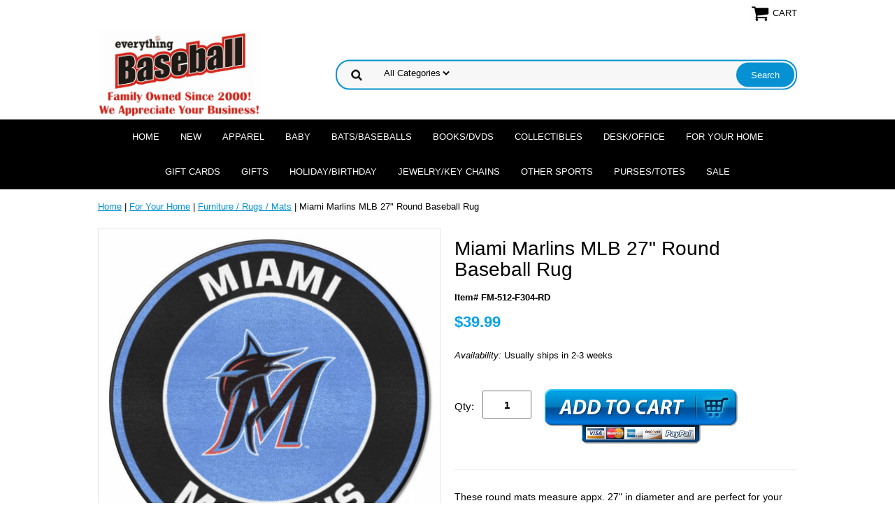

--- FILE ---
content_type: text/html
request_url: https://www.everythingbaseballcatalog.com/mimamlb27rob.html
body_size: 7659
content:
<!DOCTYPE html PUBLIC "-//W3C//DTD XHTML 1.0 Strict//EN" "http://www.w3.org/TR/xhtml1/DTD/xhtml1-strict.dtd"><html><head>
<link rel="image_src" href="https://s.turbifycdn.com/aah/everythingbaseball/miami-marlins-round-baseball-rug-mat-42.png" />
<meta property="og:image" content="https://s.turbifycdn.com/aah/everythingbaseball/miami-marlins-round-baseball-rug-mat-42.png" />
<meta name="viewport" content="width=device-width, initial-scale=1.0, minimum-scale=1.0, user-scalable=0" /><title>Miami Marlins MLB 27" Round Baseball Rug</title><meta name="Keywords" content="miami marlins round baseball rug mat retro florida" /><link rel="stylesheet" type="text/css" href="https://sep.turbifycdn.com/ay/mobile/css/mmenu_2.css" /><link rel="stylesheet" type="text/css" href="css.css" /><link rel="stylesheet" type="text/css" href="fancybox.css" /><link rel="stylesheet" type="text/css" href="item.css" /><link rel="stylesheet" type="text/css" href="css-edits.css" /><script type="text/javascript" src="https://ajax.googleapis.com/ajax/libs/jquery/1.11.2/jquery.min.js"></script><link rel="shortcut icon" href="https://sep.turbifycdn.com/ty/cdn/everythingbaseball/favicon6.ico?t=1766473081&" type="image/x-icon" />
<meta name="p:domain_verify" content="fdc142dc2cde5bcd79aa10665012df49"/>
<style>
.social-img: {
position: relative;
opacity: 0.5;
transition: 0.3s ease;
cursor: pointer;
}

.social-img:hover {
transform: scale(1.1, 1.1);
opacity: 1;
}
</style></head><body id="itemPage"><div><header><div class="inner"><div class="cartBar"><a href="https://order.store.turbify.net/everythingbaseball/cgi-bin/wg-order?everythingbaseball" class="cartLink"><img style="max-width:27px;max-height:27px" src="https://s.turbifycdn.com/aah/everythingbaseball/img-955439.png" align="absmiddle"> </img><span>Cart</span></a></div> <div id="ys_superbar">
	   <div id="ys_cpers">
		<div id="yscp_welcome_msg"></div>
		<div id="yscp_signin_link"></div>
		<div id="yscp_myaccount_link"></div>
		<div id="yscp_signout_link"></div>
	   </div>
	   <div id="yfc_mini"></div>
	   <div class="ys_clear"></div>
	</div>
      <div id="logo-search"><div class="oneMobRow"><a id="hamburger" href="#mmenu"><img style="max-width:25;max-height:30" alt="Menu" src="https://s.turbifycdn.com/aah/everythingbaseball/img-955440.png" align="absmiddle"> </img></a><span id="logo"><a href="index.html" title="everythingbaseballcatalog.com"><img style="max-width:255px;max-height:123px" alt="everythingbaseballcatalog.com" src="https://s.turbifycdn.com/aah/everythingbaseball/img-956093.png" align="absmiddle"> </img></a></span></div><div id="topSearch" style="height: 123px"><form id="searcharea" name="searcharea" action="nsearch.html" method="GET"><fieldset><select onchange="if (typeof YSB_AUTOCOMPLETE == 'object') { YSB_AUTOCOMPLETE.controller.setSuggestCategory(event); }" name="section"><option value="">All Categories</option></select><label for="query" class="labelfield"><input autocomplete="off" type="text" id="query" name="query" placeholder="" onkeyup="if (typeof YSB_AUTOCOMPLETE == 'object') { YSB_AUTOCOMPLETE.controller.suggest(event); }"></label><label for="searchsubmit" class="buttonlabel"><input type="submit" id="searchsubmit" class="ys_primary" value="Search" name="searchsubmit"><input type="hidden" value="everythingbaseball" name="vwcatalog"></label></fieldset></form>   <script type="text/javascript"> 
                    var isSafari = !!navigator.userAgent.match(/Version\/[\d\.]+.*Safari/); 
                    var isIOS = !!navigator.platform && /iPad|iPhone|iPod/.test(navigator.platform); 
                    if (isSafari && isIOS) { 
                        document.forms["searcharea"].onsubmit = function (searchAreaForm) { 
                            var elementsList = this.elements, queryString = '', url = '', action = this.action; 
                            for(var i = 0; i < elementsList.length; i++) { 
                                if (elementsList[i].name) { 
                                    if (queryString) { 
                                        queryString = queryString + "&" +  elementsList[i].name + "=" + encodeURIComponent(elementsList[i].value); 
                                    } else { 
                                        queryString = elementsList[i].name + "=" + encodeURIComponent(elementsList[i].value); 
                                    } 
                                } 
                            } 
                            if (action.indexOf("?") == -1) { 
                                action = action + "?"; 
                            } 
                            url = action + queryString; 
                            window.location.href = url; 
                            return false; 
                        } 
                    } 
                </script> 
        </div><br clear="all" /></div></div><div id="navRibbon"><div class="inner"><nav id="mmenu"><ul class="topNav"><li class="mainNav"><a href="index.html" class="top">Home</a></li><li class="mainNav"><a href="newitems.html" class="top">NEW</a><ul class="sub"><li><a href="losando20wos.html">Los Angeles Dodgers 2024 World Series Champions</a></li></ul></li><li class="mainNav"><a href="apparel.html" class="top">Apparel</a><ul class="sub"><li><a href="mensapparel.html">Apparel for Men</a></li><li><a href="womensapparel.html">Apparel for Women</a></li><li><a href="chilap.html">Apparel for Children</a></li><li><a href="tshirts.html">T-Shirts and Sweatshirts</a></li><li><a href="basapforbabb.html">Apparel for Babies & Toddlers</a></li><li><a href="bane.html">Baseball Ties</a></li><li><a href="baseballcaps.html">Caps, Hats & Sunglasses</a></li><li><a href="bafl1.html">Flip-Flops / Sandals / Shoes</a></li><li><a href="usabasapandm.html">USA Gifts & Apparel</a></li><li><a href="catchers.html">Catcher / Umpire Gifts & Apparel</a></li></ul></li><li class="mainNav"><a href="babyitems.html" class="top">Baby</a><ul class="sub"><li><a href="baseballbibs.html">Baby Bibs & Blankets</a></li><li><a href="basapforbabb.html">Apparel for Babies & Toddlers</a></li><li><a href="misbasbabit.html">Baby Gifts, Toys, Play Sets, Books</a></li><li><a href="bears.html">Bears / Plush</a></li></ul></li><li class="mainNav"><a href="baseballs.html" class="top">Bats/Baseballs</a><ul class="sub"><li><a href="badica.html">Baseball & Bat Display Cases</a></li><li><a href="rawbasit.html">Rawlings Gifts & Collectibles</a></li></ul></li><li class="mainNav"><a href="books.html" class="top">Books/DVDs</a><ul class="sub"><li><a href="baboad.html">Baseball Books for Adults</a></li><li><a href="chbabo.html">Baseball Books for Children</a></li><li><a href="baseballcds.html">Baseball CDs</a></li><li><a href="baseballdvds.html">Baseball DVDs</a></li></ul></li><li class="mainNav"><a href="collectibles.html" class="top">Collectibles</a><ul class="sub"><li><a href="colforafam.html">Autographs</a></li><li><a href="forwomenonly.html">Baseball Art & Posters</a></li><li><a href="baseballcards.html">Baseball Cards</a></li><li><a href="bears.html">Bears / Plush</a></li><li><a href="catchers.html">Catcher / Umpire Gifts & Apparel</a></li><li><a href="crysglascol.html">Crystal / Glass Collectibles</a></li><li><a href="figurines.html">Figurines / Bobbleheads</a></li><li><a href="gameuseditems.html">MLB Game-Used Collectibles</a></li><li><a href="normanrockwell.html">Norman Rockwell</a></li><li><a href="peancol.html">Peanuts / Charlie Brown</a></li><li><a href="prmo.html">Precious Moments</a></li><li><a href="umpireitems.html">Baseball Stadium Collectibles</a></li></ul></li><li class="mainNav"><a href="deskitems.html" class="top">Desk/Office</a><ul class="sub"><li><a href="badica.html">Baseball & Bat Display Cases</a></li></ul></li><li class="mainNav"><a href="homedecor.html" class="top">For Your Home</a><ul class="sub"><li><a href="babbqgi.html">Baseball BBQ Gifts</a></li><li><a href="bathroom.html">Bathroom</a></li><li><a href="bears.html">Bears / Plush</a></li><li><a href="canandac.html">Candles & Accessories</a></li><li><a href="chilbasroom.html">Children's Baseball Room</a></li><li><a href="clocks.html">Clocks</a></li><li><a href="figurines.html">Figurines / Bobbleheads</a></li><li><a href="frames.html">Frames / Photo Albums</a></li><li><a href="furniture.html">Furniture / Rugs / Mats</a></li><li><a href="kitchen.html">Kitchen & Bar Items</a></li><li><a href="lamps.html">Lamps / Night Lights</a></li><li><a href="magnets.html">Magnets</a></li><li><a href="outdooritems.html">Outdoor Baseball Gifts</a></li><li><a href="banks.html">Piggy Banks</a></li><li><a href="photalandjou.html">Scrapbooks / Stationery</a></li><li><a href="switchplates.html">Switch Plates & Outlet Covers</a></li><li><a href="tapestrythrows.html">Tapestry Throws / Blankets / Pillows</a></li><li><a href="wallstuff.html">Wall Decor</a></li></ul></li><li class="mainNav"><a href="gifcer.html" class="top">Gift Cards</a></li><li class="mainNav"><a href="giftitems.html" class="top">Gifts</a><ul class="sub"><li><a href="basgifforhim.html">Gifts for Him</a></li><li><a href="basgifforher.html">Gifts for Her</a></li><li><a href="basgifforchi.html">Gifts for Children</a></li><li><a href="jewelry.html">Jewelry/Key Chains</a></li><li><a href="topseit.html">Best Sellers</a></li><li><a href="perbasit.html">Personalized Gifts</a></li><li><a href="gaandpu.html">Games, Puzzles and Toys</a></li><li><a href="rabagllego.html">Leather Gifts</a></li><li><a href="baspurandwal.html">Purses/Totes</a></li><li><a href="boredsoxgiit.html">Boston Red Sox Baseball Gifts</a></li><li><a href="newyoyait.html">New York Yankees Baseball Gifts</a></li><li><a href="rawbasit.html">Rawlings Gifts & Collectibles</a></li><li><a href="bategiid.html">Team Gifts</a></li><li><a href="cotrviandgi.html">Coach Gifts</a></li><li><a href="usabasapandm.html">USA Gifts & Apparel</a></li><li><a href="misbasbabit.html">Baby Gifts, Toys, Play Sets, Books</a></li><li><a href="giftforyourcar.html">Baseball Gifts for your Car</a></li><li><a href="jegiit.html">Jewish Baseball Gifts</a></li><li><a href="bagiforpe.html">Gifts for Pets</a></li><li><a href="bamagiit.html">Baseball Material Gifts</a></li><li><a href="tebatuandmo.html">Insulated Baseball Tumblers by Tervis and More</a></li><li><a href="catchers.html">Catcher / Umpire Gifts & Apparel</a></li><li><a href="bawegi.html">Baseball Wedding Gifts</a></li><li><a href="20wosechgian.html">Kansas City Royals 2015 World Series Champs Gifts & Collectibles</a></li><li><a href="20wosechgico.html">Chicago Cubs 2016 World Series Champs Gifts & Collectibles</a></li><li><a href="phphgi.html">Philadelphia Phillies Gifts</a></li><li><a href="losando20wos.html">Los Angeles Dodgers 2024 World Series Champions</a></li></ul></li><li class="mainNav"><a href="holiday2.html" class="top">Holiday/Birthday</a><ul class="sub"><li><a href="bassanclausc.html">Christmas Collectibles</a></li><li><a href="holandchrisc.html">Christmas & Holiday Cards</a></li><li><a href="basor.html">Christmas Ornaments</a></li><li><a href="chstst.html">Christmas Stocking Stuffers</a></li><li><a href="baicecrpa.html">Baseball Ice Cream Party</a></li><li><a href="birthday.html">Birthday Party Gifts & Supplies</a></li><li><a href="valentinesday.html">Valentine's Day</a></li><li><a href="halloween.html">Halloween</a></li><li><a href="bawegi.html">Baseball Wedding Gifts</a></li></ul></li><li class="mainNav"><a href="jewelry.html" class="top">Jewelry/Key Chains</a><ul class="sub"><li><a href="bape.html">Baseball Pendants</a></li><li><a href="bajeforwo.html">Baseball Jewelry for Women & Girls</a></li><li><a href="bajeformen.html">Baseball Jewelry for Men & Boys</a></li><li><a href="bawa.html">Baseball Watches</a></li><li><a href="bakeych.html">Baseball Key Chains</a></li><li><a href="basebrtepl.html">Baseball Seam Bracelets</a></li></ul></li><li class="mainNav"><a href="othersports.html" class="top">OTHER SPORTS</a><ul class="sub"><li><a href="basketball.html">Basketball Gifts & Apparel</a></li><li><a href="football.html">Football Gifts & Apparel</a></li><li><a href="golf.html">Golf Gifts & Apparel</a></li><li><a href="hockey.html">Hockey Gifts & Apparel</a></li><li><a href="soccer.html">Soccer Gifts & Apparel</a></li><li><a href="softball.html">Softball Gifts & Apparel</a></li><li><a href="tennis.html">Tennis Gifts & Apparel</a></li></ul></li><li class="mainNav"><a href="baspurandwal.html" class="top">Purses/Totes</a></li><li class="mainNav"><a href="salesalesale.html" class="top">SALE</a><ul class="sub"><li><a href="blfrdo.html">CRAZY 8 SPECIALS!</a></li><li><a href="blfrdo1.html">WEEKLY SPECIALS!</a></li></ul></li></ul></nav></div></div></header><main><div class="inner"><div class="breadcrumbs"><div><a href="index.html">Home</a> | <a href="homedecor.html">For Your Home</a> | <a href="furniture.html">Furniture / Rugs / Mats</a> | Miami Marlins MLB 27" Round Baseball Rug</div></div><div class="item-wrap"><div class="fitem-top"><div class="fitem-left"><div class="image-zoom"><div class="imageContainer"><img src="https://s.turbifycdn.com/aah/everythingbaseball/miami-marlins-mlb-27-round-baseball-rug-1.png" width="490" height="490" border="0" hspace="0" vspace="0" alt="Miami Marlins MLB 27&quot; Round Baseball Rug" class="fancybox" data-zoom-image="https://s.turbifycdn.com/aah/everythingbaseball/miami-marlins-round-baseball-rug-mat-45.png" data-fancybox-href="https://s.turbifycdn.com/aah/everythingbaseball/miami-marlins-round-baseball-rug-mat-45.png" id="zoom-master" /><img src="https://s.turbifycdn.com/aah/everythingbaseball/ngil-baseballs-on-black-large-utility-canvas-tote-bag-4.png" width="75" height="75" border="0" hspace="0" vspace="0" alt="Zoom" class="zoom" /></div></div></div><div class="fitem-right"><div class="fitem-name"><h1>Miami Marlins MLB 27" Round Baseball Rug</h1></div><form method="POST" action="https://order.store.turbify.net/everythingbaseball/cgi-bin/wg-order?everythingbaseball+mimamlb27rob"><div class="code">Item# FM-512-F304-RD</div><div class="price-row"><div class="price">$39.99</div></div><div class="itemavailable"><em>Availability: </em>Usually ships in 2-3 weeks</div><div class="add-to-cart"><div class="qty"><label class="qty" for="vwquantity">Qty:</label><input name="vwquantity" type="text" value="1" id="vwquantity" /></div><input type="image" class="addtocartImg" title="Add to cart" src="https://s.turbifycdn.com/aah/everythingbaseball/ngil-baseballs-on-black-large-utility-canvas-tote-bag-8.png" /><input name="vwcatalog" type="hidden" value="everythingbaseball" /><input name="vwitem" type="hidden" value="mimamlb27rob" /></div><input type="hidden" name=".autodone" value="https://www.everythingbaseballcatalog.com/mimamlb27rob.html" /></form><div class="under-order-text">These round mats measure appx. 27" in diameter and are perfect for your Marlins home or office. 
<p>9 ounce, 100% Nylon Face.
<p>Recycled vinyl backing for a durable and longer-lasting product.
<p>Machine made and tufted in the USA.
<p>Machine washable; vacuum regularly and spot clean.
<p>Officially MLB licensed and chromojet-printed in true team colors for vibrant, lasting color.
<p>This item is made to order - please allow 2-3 weeks to ship.
<p>Gift wrapping not available.</div><div class="ys_promoitempage" id="ys_promoitempage" itemid="mimamlb27rob" itemcode="FM-512-F304-RD" categoryflag="0"></div>
<script language="javascript">
document.getElementsByTagName('html')[0].setAttribute('xmlns:og', 'http://opengraphprotocol.org/schema/');
</script>
<div id="ys_social_top_hr"></div>
<div id="ys_social_media">
<div id="ys_social_tweet">
<script language="javascript">function tweetwindowopen(url,width,height){var left=parseInt((screen.availWidth/2)-(width/2));var top=parseInt((screen.availHeight/2)-(height/2));var prop="width="+width+",height="+height+",left="+left+",top="+top+",screenX="+left+",screenY="+top;window.open (NULL, url,'tweetwindow',prop);}</script>
<a href="javascript:void(0);" title="Tweet"><img id="ys_social_custom_tweet_icon" src="https://s.turbifycdn.com/ae/store/secure/twitter.png" onClick="tweetwindowopen('https://twitter.com/share?count=none&text=Miami+Marlins+MLB+27\%22+Round+Baseball+Rug+%23%23baseball&url=https%3a//www.everythingbaseballcatalog.com/mimamlb27rob.html',550, 514)"></a></div>
<div id="ys_social_v_separator"><img src="https://s.turbifycdn.com/ae/store/secure/v-separator.gif"></div>
<div id="ys_social_pinterest">
<a href="https://pinterest.com/pin/create/button/?url=https://www.everythingbaseballcatalog.com/mimamlb27rob.html&media=https://s.turbifycdn.com/aah/everythingbaseball/miami-marlins-round-baseball-rug-mat-41.png&description=Miami Marlins MLB 27&quot; Round Baseball Rug" class="pin-it-button" count-layout="horizontal"><img border="0" src="//assets.pinterest.com/images/PinExt.png" title="Pin It" /></a></div>
<script type="text/javascript" src="//assets.pinterest.com/js/pinit.js"></script><!--[if gt IE 6]>
<div id="ys_social_v_separator"><img src="https://s.turbifycdn.com/ae/store/secure/v-separator.gif"></div>
<![endif]-->
<!--[if !IE]><!-->
<div id="ys_social_v_separator"><img src="https://s.turbifycdn.com/ae/store/secure/v-separator.gif"></div>
<!--<![endif]-->
<div id="ys_social_fblike">
<!--[if gt IE 6]>
<script language="javascript">
document.getElementsByTagName('html')[0].setAttribute('xmlns:fb', 'http://ogp.me/ns/fb#');
</script>
<div id="fb-root"></div><script>(function(d, s, id) {var js, fjs = d.getElementsByTagName(s)[0];if (d.getElementById(id)) return;js = d.createElement(s); js.id = id;js.src = '//connect.facebook.net/en_US/all.js#xfbml=1&appId=';fjs.parentNode.insertBefore(js, fjs);}(document, 'script', 'facebook-jssdk'));</script><fb:like href="https://www.everythingbaseballcatalog.com/mimamlb27rob.html" layout="standard" show_faces="false" width="350" action="like" colorscheme="light"></fb:like>
<![endif]-->
<!--[if !IE]><!-->
<script language="javascript">
document.getElementsByTagName('html')[0].setAttribute('xmlns:fb', 'http://ogp.me/ns/fb#');
</script>
<div id="fb-root"></div><script>(function(d, s, id) {var js, fjs = d.getElementsByTagName(s)[0];if (d.getElementById(id)) return;js = d.createElement(s); js.id = id;js.src = '//connect.facebook.net/en_US/all.js#xfbml=1&appId=';fjs.parentNode.insertBefore(js, fjs);}(document, 'script', 'facebook-jssdk'));</script><fb:like href="https://www.everythingbaseballcatalog.com/mimamlb27rob.html" layout="standard" show_faces="false" width="350" action="like" colorscheme="light"></fb:like>
<!--<![endif]-->
</div>
</div>
<div id="ys_social_bottom_hr"></div>
</div></div><div id="ys_relatedItems"></div></div></div></main><footer><div class="newsletterSocial"><div class="inner"><div class="newsletter"><img style="max-width:30px;max-height:30px" alt="" src="https://s.turbifycdn.com/aah/everythingbaseball/img-955444.png" align="absmiddle"> </img><span class="prompt">Sign up for our Promotional Emails!</span><form method="post" action="//everythingbaseball.stores.yahoo.net/cgi-bin/pro-forma"><input name="subject" type="hidden" value="Newsletter Signup" /><input name="continue-url" type="hidden" value="" /><input name="newnames-to" type="hidden" value="everythingbaseball" /><input name="email" type="email" placeholder="email address" /><input type="submit" value="Sign Up" /><input type="hidden" name=".autodone" value="https://www.everythingbaseballcatalog.com/mimamlb27rob.html" /></form></div></div></div><div class="inner"><div class="finaltext">Everything Baseball offers baseball gifts for you and your entire family!  Whether you're buying baseball team gifts, corporate sponsor gifts, planning a baseball wedding, or just treating yourself, we're sure to have just what you're looking for!
<p>Everything Baseball  �  96 Ring Rd  �  Kingston, MA  02364  �  <b>(781) 585-3696
<hr>
<p><b>Rest Assured</b> - We've been selling baseball gifts since 2000 and we guarantee your privacy, our site's security & everything we sell!
<p>*** Quantity discounts and rush delivery options are available...call for details!
<p><a href="//www.everythingbaseballcatalog.com/info.html">ABOUT US / SHIPPING RATES</a>
<p><a href="mailto:president@everythingbaseballcatalog.com?Subject=CUSTOMER%20QUESTION" target="_top">SEND US AN EMAIL</a>
<p><div id="social-share">
<table style="height: 44px; margin-left: auto; margin-right: auto;" border="0" width="130" cellspacing="0" cellpadding="0">
<tbody>
<tr>
<td><a title="Everything Baseball Official Facebook" href="https://www.facebook.com/EverythingBaseballCatalog" target="_blank"><img src="https://sep.turbifycdn.com/ty/cdn/everythingbaseball/soc-fb.png?t=1766473081&" class="social-img" alt="Facebook" height=40px></a></td>
<td><a title="Everything Baseball Official Twitter" href="https://twitter.com/BaseballCatalog" target="_blank"><img src="https://sep.turbifycdn.com/ty/cdn/everythingbaseball/soc-tw.png?t=1766473081&" class="social-img" alt="Twitter" height=40px></a></td>
<td><a title="Everything Baseball Official Pinterest" href="https://pinterest.com/baseballcatalog/" target="_blank"><img src="https://sep.turbifycdn.com/ty/cdn/everythingbaseball/soc-pn.png?t=1766473081&" class="social-img" alt="Pintrest" height=40px></a></td>
</tr>
</tbody>
</table>
</div></div><div class="footerBoxes"><br clear="all" /></div><div class="footerAdditionalContent"><div style="text-align:center">
<img src=https://sep.turbifycdn.com/ty/cdn/everythingbaseball/credit-cards.png?t=1766473081&>
</div></div><div id="copyright">Copyright � 2000-2025 Everything Baseball. All rights reserved.</div></div></footer></div><div id="scrollToTop"><img src="https://s.turbifycdn.com/aah/everythingbaseball/purses-totes-38.png" width="75" height="75" border="0" hspace="0" vspace="0" alt="Scroll to top" /></div>

<script defer type="text/javascript" id="yfc_loader" src="https://s.turbifycdn.com/ae/store/yfc/jscore/loader_cf28af1.js?q=everythingbaseball&ts=1&p=1&h=order.store.yahoo.net"></script>
<script defer type="text/javascript" src="https://sep.turbifycdn.com/ay/mobile/js/slick_2.js"></script>
<script defer type="text/javascript" src="https://sep.turbifycdn.com/ay/mobile/js/jquery.mmenu_1.min.js"></script>
<script defer type="text/javascript" src="https://sep.turbifycdn.com/ty/tm/js/jquery.elevateZoom-3.0.8.min.js"></script>
<script defer type="text/javascript" src="https://sep.turbifycdn.com/ty/tm/js/jquery.fancybox.pack.js"></script>
<script defer type="text/javascript" src="https://sep.turbifycdn.com/ty/tm/js/jquery.lazyload.min.js"></script>
<script defer type="text/javascript" src="https://sep.turbifycdn.com/ty/cdn/everythingbaseball/scripts-bottom-divitto-7.js"></script>


</body>
<script type="text/javascript">var PAGE_ATTRS = {'storeId': 'everythingbaseball', 'itemId': 'mimamlb27rob', 'isOrderable': '1', 'name': 'Miami Marlins MLB 27 Round Baseball Rug', 'salePrice': '39.99', 'listPrice': '39.99', 'brand': '', 'model': '', 'promoted': '', 'createTime': '1766473081', 'modifiedTime': '1766473081', 'catNamePath': ' > For Your Home > Furniture / Rugs / MaP', 'upc': ''};</script><script type="text/javascript">
csell_env = 'ue1';
 var storeCheckoutDomain = 'order.store.turbify.net';
</script>

<script type="text/javascript">
  function toOSTN(node){
    if(node.hasAttributes()){
      for (const attr of node.attributes) {
        node.setAttribute(attr.name,attr.value.replace(/(us-dc1-order|us-dc2-order|order)\.(store|stores)\.([a-z0-9-]+)\.(net|com)/g, storeCheckoutDomain));
      }
    }
  };
  document.addEventListener('readystatechange', event => {
  if(typeof storeCheckoutDomain != 'undefined' && storeCheckoutDomain != "order.store.turbify.net"){
    if (event.target.readyState === "interactive") {
      fromOSYN = document.getElementsByTagName('form');
        for (let i = 0; i < fromOSYN.length; i++) {
          toOSTN(fromOSYN[i]);
        }
      }
    }
  });
</script>
<script type="text/javascript">
// Begin Store Generated Code
 </script> <script type="text/javascript" src="https://s.turbifycdn.com/lq/ult/ylc_1.9.js" ></script> <script type="text/javascript" src="https://s.turbifycdn.com/ae/lib/smbiz/store/csell/beacon-a9518fc6e4.js" >
</script>
<script type="text/javascript">
// Begin Store Generated Code
 csell_page_data = {}; csell_page_rec_data = []; ts='TOK_STORE_ID';
</script>
<script type="text/javascript">
// Begin Store Generated Code
function csell_GLOBAL_INIT_TAG() { var csell_token_map = {}; csell_token_map['TOK_SPACEID'] = '2022276099'; csell_token_map['TOK_URL'] = ''; csell_token_map['TOK_STORE_ID'] = 'everythingbaseball'; csell_token_map['TOK_ITEM_ID_LIST'] = 'mimamlb27rob'; csell_token_map['TOK_ORDER_HOST'] = 'order.store.turbify.net'; csell_token_map['TOK_BEACON_TYPE'] = 'prod'; csell_token_map['TOK_RAND_KEY'] = 't'; csell_token_map['TOK_IS_ORDERABLE'] = '1';  c = csell_page_data; var x = (typeof storeCheckoutDomain == 'string')?storeCheckoutDomain:'order.store.turbify.net'; var t = csell_token_map; c['s'] = t['TOK_SPACEID']; c['url'] = t['TOK_URL']; c['si'] = t[ts]; c['ii'] = t['TOK_ITEM_ID_LIST']; c['bt'] = t['TOK_BEACON_TYPE']; c['rnd'] = t['TOK_RAND_KEY']; c['io'] = t['TOK_IS_ORDERABLE']; YStore.addItemUrl = 'http%s://'+x+'/'+t[ts]+'/ymix/MetaController.html?eventName.addEvent&cartDS.shoppingcart_ROW0_m_orderItemVector_ROW0_m_itemId=%s&cartDS.shoppingcart_ROW0_m_orderItemVector_ROW0_m_quantity=1&ysco_key_cs_item=1&sectionId=ysco.cart&ysco_key_store_id='+t[ts]; } 
</script>
<script type="text/javascript">
// Begin Store Generated Code
function csell_REC_VIEW_TAG() {  var env = (typeof csell_env == 'string')?csell_env:'prod'; var p = csell_page_data; var a = '/sid='+p['si']+'/io='+p['io']+'/ii='+p['ii']+'/bt='+p['bt']+'-view'+'/en='+env; var r=Math.random(); YStore.CrossSellBeacon.renderBeaconWithRecData(p['url']+'/p/s='+p['s']+'/'+p['rnd']+'='+r+a); } 
</script>
<script type="text/javascript">
// Begin Store Generated Code
var csell_token_map = {}; csell_token_map['TOK_PAGE'] = 'p'; csell_token_map['TOK_CURR_SYM'] = '$'; csell_token_map['TOK_WS_URL'] = 'https://everythingbaseball.csell.store.turbify.net/cs/recommend?itemids=mimamlb27rob&location=p'; csell_token_map['TOK_SHOW_CS_RECS'] = 'true';  var t = csell_token_map; csell_GLOBAL_INIT_TAG(); YStore.page = t['TOK_PAGE']; YStore.currencySymbol = t['TOK_CURR_SYM']; YStore.crossSellUrl = t['TOK_WS_URL']; YStore.showCSRecs = t['TOK_SHOW_CS_RECS']; </script> <script type="text/javascript" src="https://s.turbifycdn.com/ae/store/secure/recs-1.3.2.2.js" ></script> <script type="text/javascript" >
</script>
</html>
<!-- html104.prod.store.e1a.lumsb.com Fri Jan  9 11:55:57 PST 2026 -->
